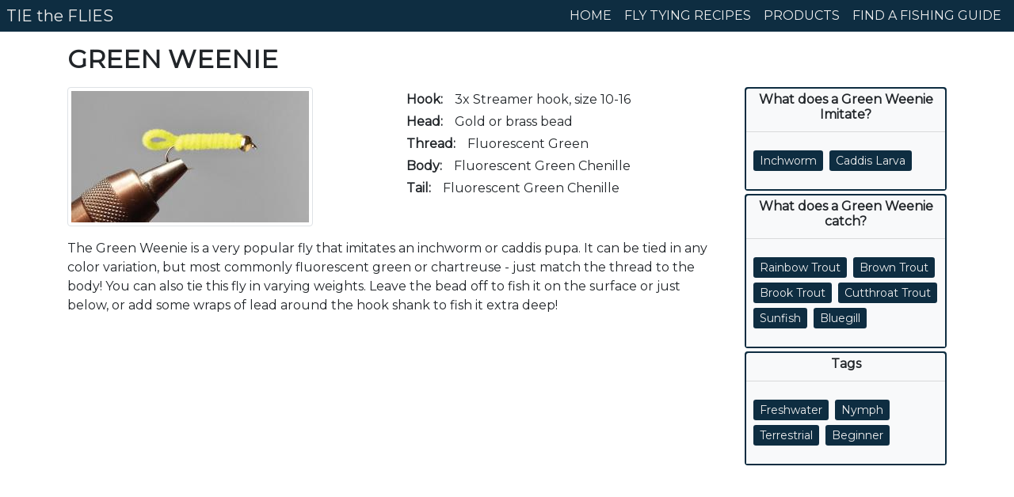

--- FILE ---
content_type: text/html; charset=UTF-8
request_url: https://www.tietheflies.com/fly-tying/recipes/green-weenie/
body_size: 3272
content:

<!doctype html>
<html lang="en" class="h-100">
  <head>
		
<script async src="https://www.googletagmanager.com/gtag/js?id=UA-169009334-1"></script>
<script>
  window.dataLayer = window.dataLayer || [];
  function gtag(){dataLayer.push(arguments);}
  gtag('js', new Date());

  gtag('config', 'UA-169009334-1');
</script>

<script data-ad-client="ca-pub-8082697778706370" async src="https://pagead2.googlesyndication.com/pagead/js/adsbygoogle.js"></script>

<meta name="google-signin-scope" content="profile email">
<meta name="google-signin-client_id" content="918130373346-ldap0861me97cj21mtloqeb2odshs6eo.apps.googleusercontent.com">
<script src="https://apis.google.com/js/platform.js" async defer></script>

<meta charset="utf-8">
<meta name="viewport" content="width=device-width, initial-scale=1, shrink-to-fit=no">


<meta http-equiv="X-UA-Compatible" content="IE=edge">
<link rel="icon" href="https://www.tietheflies.com/favicon.png">
<link rel="stylesheet" href="/commonIncludes/styles/bootstrap.css">
<link rel="stylesheet" type="text/css" href="/commonIncludes/styles/bs-common-style.css">
<link rel="stylesheet" type="text/css" href="/commonIncludes/styles/jquery-ui.theme.css">
<link rel="stylesheet" type="text/css" href="/commonIncludes/styles/jquery-ui.css">
<link rel="stylesheet" type="text/css" href="/commonIncludes/styles/jquery-ui.structure.css">
<link rel="stylesheet" href="https://use.fontawesome.com/releases/v5.9.0/css/all.css">
<link href="https://fonts.googleapis.com/css?family=Montserrat" rel="stylesheet">
<link href="https://fonts.googleapis.com/css?family=Roboto" rel="stylesheet">


			<link rel="stylesheet" href="//cdnjs.cloudflare.com/ajax/libs/lightbox2/2.8.1/css/lightbox.min.css">
					
		<META NAME="Description" CONTENT="Fly tying pattern recipe and instructions for Green Weenie">
    <title>
								How to tie Green Weenie Fly 
								| Fly Tying Recipes | Tie the Flies
			</title>
  </head>
  <body class="d-flex flex-column h-100">
		<header>
			<nav class="navbar navbar-expand-md navbar-dark bg-dark fixed-top">
	<a class="navbar-brand" href="/">TIE the FLIES</a>
	<button class="navbar-toggler" type="button" data-toggle="collapse" data-target="#navbar-header" aria-controls="navbar-header" aria-expanded="false" aria-label="Toggle navigation">
		<span class="navbar-toggler-icon"></span>
	</button>

	<div class="collapse navbar-collapse" id="navbar-header">
		<ul class="nav navbar-nav ml-auto">
			<li class="nav-item">
				<a class="nav-link" href="/">HOME</a>
			</li>
			<li class="nav-item">
				<a class="nav-link" href="/fly-tying/recipes/">FLY TYING RECIPES</a>
			</li>
			<li class="nav-item">
				<a class="nav-link" href="/products/fly-fishing/">PRODUCTS</a>
			</li>
			<li class="nav-item">
				<a class="nav-link" href="http://www.findthefishing.com" target="_blank">FIND A FISHING GUIDE</a>
			</li>
			<li class="nav-item">
						</li>
		</ul>
	</div>
</nav>		</header>
		<main class="flex-shrink-0">
			<div class="container">
		<div class="row"> 
		<h2 class="text-uppercase font-weight-bold mt-3 mb-3 col-12">Green Weenie</h2>
	</div>
	<div class="row">
		<div class="col-12 col-lg-9">
			<div class="row">
				<div class="col-12 col-sm-6">
												<a data-lightbox="main-image" data-title="Green Weenie" href="/fly-tying/recipes/green-weenie/images/full/Green-Weenie-B8dmAzJn-1601858176.jpg">
								<img class="img-fluid img-thumbnail" src="/fly-tying/recipes/green-weenie/images/thumbs/Green-Weenie-B8dmAzJn-1601858176.jpg" alt="Picture of Green Weenie Fly">
							</a>
											</div>
				<div class="col-12 col-sm-6">
												<div class="row mt-1">
								<div class="col-auto font-weight-bold"  style="max-width:35%">
									Hook:
								</div>
								<div class="col pl-0">
									3x Streamer hook, size 10-16								</div>
							</div>
														<div class="row mt-1">
								<div class="col-auto font-weight-bold"  style="max-width:35%">
									Head:
								</div>
								<div class="col pl-0">
									Gold or brass bead								</div>
							</div>
														<div class="row mt-1">
								<div class="col-auto font-weight-bold"  style="max-width:35%">
									Thread:
								</div>
								<div class="col pl-0">
									Fluorescent Green								</div>
							</div>
														<div class="row mt-1">
								<div class="col-auto font-weight-bold"  style="max-width:35%">
									Body:
								</div>
								<div class="col pl-0">
									Fluorescent Green Chenille								</div>
							</div>
														<div class="row mt-1">
								<div class="col-auto font-weight-bold"  style="max-width:35%">
									Tail:
								</div>
								<div class="col pl-0">
									Fluorescent Green Chenille								</div>
							</div>
											</div>
			</div>
						<div class="row mt-3">
				<div class="container">
					<p>The Green Weenie is a very popular fly that imitates an inchworm or caddis pupa. It can be tied in any color variation, but most commonly fluorescent green or chartreuse - just match the thread to the body! You can also tie this fly in varying weights. Leave the bead off to fish it on the surface or just below, or add some wraps of lead around the hook shank to fish it extra deep!</p>
				</div>
			</div>
			 		
			<div class="row mt-3">
				<div class="container">
					<script async src="https://pagead2.googlesyndication.com/pagead/js/adsbygoogle.js"></script>
					<!-- Tie the Flies Pattern Page -->
					<ins class="adsbygoogle"
							 style="display:block"
							 data-ad-client="ca-pub-8082697778706370"
							 data-ad-slot="3087328617"
							 data-ad-format="auto"
							 data-full-width-responsive="true"></ins>
					<script>
							 (adsbygoogle = window.adsbygoogle || []).push({});
					</script>					
				</div>
			</div>			
						<div class="row mt-2 mb-2">
				<div class="container">
					<div class="embed-responsive embed-responsive-16by9">
														<iframe class="embed-responsive-item" src="https://www.youtube.com/embed/mHzi5lwpGnM" allowfullscreen=""></iframe>
													</div>
				</div>
			</div>
										<div class="row">
					<div class="container">
						<h2>How to tie a Green Weenie Fly</h2>
														<div class="row">
									<div class="container">
										<div class="col-12">
											<div class="row border rounded p-1 mt-1 mb-1 border-dark">
												<div class="col-2 col-lg-1 font-weight-bold text-center">
													<div class="row">
														<span class="recipe-step col-12">Step</span>
													</div>
													<div class="row">
														<span class="recipe-step-number col-12">1</span>
													</div>
												</div>
																									<div class="col-10 col-lg-11">
														Place a bead on your hook and secure the hook in the vise.													</div>
																							</div>
										</div>
									</div>
								</div>
																<div class="row">
									<div class="container">
										<div class="col-12">
											<div class="row border rounded p-1 mt-1 mb-1 border-dark">
												<div class="col-2 col-lg-1 font-weight-bold text-center">
													<div class="row">
														<span class="recipe-step col-12">Step</span>
													</div>
													<div class="row">
														<span class="recipe-step-number col-12">2</span>
													</div>
												</div>
																									<div class="col-10 col-lg-11">
														Start the thread at the back of the hook and wrap forward, laying a nice thread base.													</div>
																							</div>
										</div>
									</div>
								</div>
																<div class="row">
									<div class="container">
										<div class="col-12">
											<div class="row border rounded p-1 mt-1 mb-1 border-dark">
												<div class="col-2 col-lg-1 font-weight-bold text-center">
													<div class="row">
														<span class="recipe-step col-12">Step</span>
													</div>
													<div class="row">
														<span class="recipe-step-number col-12">3</span>
													</div>
												</div>
																									<div class="col-10 col-lg-11">
														Tie in a piece of chenille just behind the bead head and wrap the thread over it to the bend of the hook.													</div>
																							</div>
										</div>
									</div>
								</div>
																	
									<script async src="https://pagead2.googlesyndication.com/pagead/js/adsbygoogle.js"></script>
									<!-- Tie the Flies Steps -->
									<ins class="adsbygoogle"
											 style="display:block"
											 data-ad-client="ca-pub-8082697778706370"
											 data-ad-slot="9496006056"
											 data-ad-format="auto"
											 data-full-width-responsive="true"></ins>
									<script>
											 (adsbygoogle = window.adsbygoogle || []).push({});
									</script>									
																	<div class="row">
									<div class="container">
										<div class="col-12">
											<div class="row border rounded p-1 mt-1 mb-1 border-dark">
												<div class="col-2 col-lg-1 font-weight-bold text-center">
													<div class="row">
														<span class="recipe-step col-12">Step</span>
													</div>
													<div class="row">
														<span class="recipe-step-number col-12">4</span>
													</div>
												</div>
																									<div class="col-10 col-lg-11">
														Fold the chenille back for form a loop for the tail. It should rest vertically. Secure the loop with several wraps of thread, then advance the thread forward to the bead.													</div>
																							</div>
										</div>
									</div>
								</div>
																<div class="row">
									<div class="container">
										<div class="col-12">
											<div class="row border rounded p-1 mt-1 mb-1 border-dark">
												<div class="col-2 col-lg-1 font-weight-bold text-center">
													<div class="row">
														<span class="recipe-step col-12">Step</span>
													</div>
													<div class="row">
														<span class="recipe-step-number col-12">5</span>
													</div>
												</div>
																									<div class="col-10 col-lg-11">
														Wrap the chenille forward to the bead to create the body of the fly. Use several thread wraps to secure the chenille behind the bead, then snip the excess.													</div>
																							</div>
										</div>
									</div>
								</div>
																<div class="row">
									<div class="container">
										<div class="col-12">
											<div class="row border rounded p-1 mt-1 mb-1 border-dark">
												<div class="col-2 col-lg-1 font-weight-bold text-center">
													<div class="row">
														<span class="recipe-step col-12">Step</span>
													</div>
													<div class="row">
														<span class="recipe-step-number col-12">6</span>
													</div>
												</div>
																									<div class="col-10 col-lg-11">
														Finish the fly with a whip finish or a few half hitches, and put a dab of head cement over the bead.													</div>
																							</div>
										</div>
									</div>
								</div>
													</div>
				</div>
					</div>
		<div class="col-12 col-lg-3">
			<div class="row mb-1">
				<div class="container">
					<div class="card w-100">
						<div class="card-header bg-light p-1 text-center">
							<h6 class="font-weight-bold navbar-dark">What does a Green Weenie Imitate?</h6>
						</div>
						<div class="card-body bg-light">
							<div class="row">
																<div class="col-auto p-0 m-1">
										<a class="btn-sm btn-primary" role="button" href="../search/imitation/inchworm/" aria-label="Inchworm">Inchworm</a>
									</div>
																		<div class="col-auto p-0 m-1">
										<a class="btn-sm btn-primary" role="button" href="../search/imitation/caddis-larva/" aria-label="Caddis Larva">Caddis Larva</a>
									</div>
																</div>
						</div>	
					</div>
				</div>
			</div>
						<div class="row mb-1">
				<div class="container">
					<div class="card w-100">
						<div class="card-header bg-light p-1 text-center">
							<h6 class="font-weight-bold navbar-dark">What does a Green Weenie catch?</h6>
						</div>
						<div class="card-body bg-light">
							<div class="row">
																<div class="col-auto p-0 m-1">
										<a class="btn-sm btn-primary" role="button" href="../search/species/rainbow-trout/" aria-label="Rainbow Trout">Rainbow Trout</a>
									</div>
																		<div class="col-auto p-0 m-1">
										<a class="btn-sm btn-primary" role="button" href="../search/species/brown-trout/" aria-label="Brown Trout">Brown Trout</a>
									</div>
																		<div class="col-auto p-0 m-1">
										<a class="btn-sm btn-primary" role="button" href="../search/species/brook-trout/" aria-label="Brook Trout">Brook Trout</a>
									</div>
																		<div class="col-auto p-0 m-1">
										<a class="btn-sm btn-primary" role="button" href="../search/species/cutthroat-trout/" aria-label="Cutthroat Trout">Cutthroat Trout</a>
									</div>
																		<div class="col-auto p-0 m-1">
										<a class="btn-sm btn-primary" role="button" href="../search/species/sunfish/" aria-label="Sunfish">Sunfish</a>
									</div>
																		<div class="col-auto p-0 m-1">
										<a class="btn-sm btn-primary" role="button" href="../search/species/bluegill/" aria-label="Bluegill">Bluegill</a>
									</div>
																</div>
						</div>	
					</div>
				</div>
			</div>
			<div class="row mb-1">
				<div class="container">
					<div class="card w-100">
						<div class="card-header bg-light p-1 text-center">
							<h6 class="font-weight-bold navbar-dark">Tags</h6>
						</div>
						<div class="card-body bg-light">
							<div class="row">
																<div class="col-auto p-0 m-1">
										<a class="btn-sm btn-primary" role="button" href="../search/tag/freshwater/" aria-label="Freshwater">Freshwater</a>
									</div>
																		<div class="col-auto p-0 m-1">
										<a class="btn-sm btn-primary" role="button" href="../search/tag/nymph/" aria-label="Nymph">Nymph</a>
									</div>
																		<div class="col-auto p-0 m-1">
										<a class="btn-sm btn-primary" role="button" href="../search/tag/terrestrial/" aria-label="Terrestrial">Terrestrial</a>
									</div>
																		<div class="col-auto p-0 m-1">
										<a class="btn-sm btn-primary" role="button" href="../search/tag/beginner/" aria-label="Beginner">Beginner</a>
									</div>
																</div>
						</div>	
					</div>
				</div>
			</div>
			<div class="row mb-1">
				<div class="container">			
					<script async src="https://pagead2.googlesyndication.com/pagead/js/adsbygoogle.js"></script>
					<!-- Tie the Flies Pattern Page Tag -->
					<ins class="adsbygoogle"
							 style="display:block"
							 data-ad-client="ca-pub-8082697778706370"
							 data-ad-slot="8278293155"
							 data-ad-format="auto"
							 data-full-width-responsive="true"></ins>
					<script>
							 (adsbygoogle = window.adsbygoogle || []).push({});
					</script>
				</div>
			</div>
		</div>	
	</div> 

</div>		</main>			
		<footer class="footer mt-auto py-3">
			<div class="container small">
	<div class="row justify-content-center">
		<div class="col-12 col-md-3 text-center mb-2">
			<div class="row ">
				<div class="col-12">
					<h4 class="font-weight-bold">FLY TYING RECIPES</h4>
				</div>
				<div class="col-12">
					<a href="/fly-tying/recipes/search/species/" class="text-reset">BY SPECIES</a>
				</div>
				<div class="col-12">
					<a href="/fly-tying/recipes/search/imitation/" class="text-reset">BY IMITATION</a>
				</div>
				<div class="col-12">
					<a href="/fly-tying/recipes/search/tag/" class="text-reset">BY FLY TYPE</a>
				</div>
			</div>
		</div>
		<div class="col-12 col-md-3 text-center mb-2">
			<div class="row ">
				<div class="col-12">
					<h4 class="font-weight-bold">PRODUCTS</h4>
				</div>
				<div class="col-12">
					<a href="/products/fly-fishing/" class="text-reset">FLY FISHING</a>
				</div>
				<div class="col-12">
					<a href="/products/fly-fishing/fly-tying/" class="text-reset">FLY TYING</a>
				</div>
				<div class="col-12">
					<a href="/products/fly-fishing/flies/" class="text-reset">FLIES</a>
				</div>
			</div>
		</div>
		<div class="col-12 col-md-3 text-center mb-2">
			<div class="row">
				<div class="col-12">
					<h4 class="font-weight-bold">
						<a href="http://www.findthefishing.com" target="_blank" class="text-reset">FIND A FISHING GUIDE</a>
					</h4>
				</div>
			</div>
		</div>
		<div class="col-12 col-md-3 text-center mb-2">
			<div class="row">
				<div class="col-12">
					<h4 class="font-weight-bold">CONNECT</h4>
				</div>
			</div>
			<div class="row">
				<div class="col-12">
					<div class="social-container">
						<a href="https://www.instagram.com/tietheflies/" target="blank">
							<img class="social-icon" src="/commonIncludes/images/instagram.png" alt="Instagram icon">
						</a>					
					</div>
					<div class="social-container">
						<a href="https://www.youtube.com/channel/UC9BuWaOJluednyNskuITNkQ/" target="blank">
							<img class="social-icon" src="/commonIncludes/images/youtube.png" alt="YouTube icon">
						</a>					
					</div>
					<div class="social-container">
						<a href="mailto:flies@tietheflies.com"  target="blank">
							<img class="social-icon" src="/commonIncludes/images/email.png" alt="Email icon">
						</a>						
					</div>
				</div>
			</div>
		</div>
	</div>
	<div class="row justify-content-center">
		<div class="col-auto pr-1">&copy; 2020-2026</div>
		<div class="col-auto pl-1"><a href="/" class="text-reset">tietheflies.com</a></div>
	</div>

</div>		</footer>
    		<script src="https://ajax.googleapis.com/ajax/libs/jquery/3.5.1/jquery.min.js"></script>
		<script src="https://cdn.jsdelivr.net/npm/popper.js@1.16.0/dist/umd/popper.min.js" integrity="sha384-Q6E9RHvbIyZFJoft+2mJbHaEWldlvI9IOYy5n3zV9zzTtmI3UksdQRVvoxMfooAo" crossorigin="anonymous"></script>
		<script src="/commonIncludes/scripts/bootstrap.bundle.js"></script>
		<script src="/commonIncludes/scripts/commonScripts.js"></script>
		<script src="/fly-tying/recipes/includes/scripts/lightbox-2.11.1.js"></script>
  </body>
</html>





--- FILE ---
content_type: text/html; charset=utf-8
request_url: https://www.google.com/recaptcha/api2/aframe
body_size: 264
content:
<!DOCTYPE HTML><html><head><meta http-equiv="content-type" content="text/html; charset=UTF-8"></head><body><script nonce="pdXC0EUbU-UkNss-3f94Dg">/** Anti-fraud and anti-abuse applications only. See google.com/recaptcha */ try{var clients={'sodar':'https://pagead2.googlesyndication.com/pagead/sodar?'};window.addEventListener("message",function(a){try{if(a.source===window.parent){var b=JSON.parse(a.data);var c=clients[b['id']];if(c){var d=document.createElement('img');d.src=c+b['params']+'&rc='+(localStorage.getItem("rc::a")?sessionStorage.getItem("rc::b"):"");window.document.body.appendChild(d);sessionStorage.setItem("rc::e",parseInt(sessionStorage.getItem("rc::e")||0)+1);localStorage.setItem("rc::h",'1769113333323');}}}catch(b){}});window.parent.postMessage("_grecaptcha_ready", "*");}catch(b){}</script></body></html>

--- FILE ---
content_type: text/css
request_url: https://www.tietheflies.com/commonIncludes/styles/bs-common-style.css
body_size: 632
content:
/*Modified Bootstrap*/

body{
	font-family:Montserrat;
	padding-top:40px;
}

.navbar a{
	/*color:#eef7f6 !important;*/
}

.home-img-container{
  position:relative;
  display:inline-block;
}

.home-img-container .home-img-overlay{
  position:absolute;
  top:0;
  left:0;
  width:100%;
  height:100%;
}

.home-img-container .home-text-overlay{
  position:absolute;
  top:0;
  left:0;
	color:#eef7f6;
	text-align:center;
	height:100%;
	display:table;
	width:15%;
	padding:5px;
	z-index:2;
}

.home-text-overlay-text{
	display:table-cell;
	vertical-align:middle;
}

.home-featured-pic-wrapper{
	position:absolute;
	top:0;
	color:#eef7f6;
	text-align:center;
	height:100%;
	width: 85%;
  right: 0;
}

.home-featured-pic-container{
  display: table-cell;
  vertical-align: middle;
	height:100%;
	width:100%;
	float:left;
}

.home-featured-pic{
	height:100%;
	width:auto;
}

.home-featured-text-wrapper{
	position:absolute;
	top:0;
	right:0;
	color:#eef7f6;
	text-align:center;
	height:100%;
	display:table;
	width:100%;
}

.home-featured-text{
	display:table-cell;
	vertical-align:bottom;
  text-transform: uppercase;
}

.home-featured-text-span{
	background-color:rgba(14, 45, 65, 0.65);
}

.home-hover-container{
	position:absolute;
  top:0;
  left:0;
  width:100%;
  height:100%;
	z-index:3;
}

.home-hover-container:hover{
	background-color:rgba(14, 45, 65, 0.65);
}

.mainGradient:hover{
	background-color:rgba(14, 45, 65, 0.65);
}


.fly-tying-recipe-jumbotron{
  background-image: url("/images/random-pattern.png");
  background-size: cover;	
	color: #eee;
}

.dropdown-menu {
	max-height: 500px;
	overflow-y: auto;
	overflow-x: hidden;
}

.card a{
	color:#eee;
}

.card a:hover{
	color:#eee;
	text-decoration:none;
}

.card-tile:hover{
	background-color:#A36000;
	box-shadow: 10px 10px 10px #aaa;
}

.card-tile .card-body{
	border-top: 5px solid #F09007;
}

.tile-results-container .card .card-body{
	padding:5px 5px 10px 5px;
}

.border-thick{
	border-width:2px !important;
	box-shadow: 10px 10px 10px #aaa; 
}

.breadcrumb{
	background-color:transparent;
}

.recipe-step{
	font-family:roboto;
	font-size:20px;
}

.recipe-step-number{
	font-family:roboto;
	font-size:48px;
}

.footer {
  background-color: lightgrey;
}

.footer h4{
	font-size: 1.0rem;
}

.social-container{
	padding:15px;
	box-sizing:border-box; 
	display:inline-block;	
}

.social-icon{
	height:30px;
	width:auto;	
}

.input-icons i { 
	position: absolute; 
} 
	
.input-icons { 
	width: 100%; 
	margin-bottom: 10px; 
} 
	
.icon { 
	padding: 10px; 
	color: grey; 
	min-width: 50px; 
	text-align: center; 
} 
	
.input-field { 
	width: 100%; 
	padding: 10px; 
	text-align: center; 
} 

.fa{
	line-height:inherit;
}

.g-signin2 div{
	margin:auto;
}

--- FILE ---
content_type: text/javascript
request_url: https://www.tietheflies.com/commonIncludes/scripts/commonScripts.js
body_size: 940
content:

function validateEmail(email) {
    const re = /^(([^<>()\[\]\\.,;:\s@"]+(\.[^<>()\[\]\\.,;:\s@"]+)*)|(".+"))@((\[[0-9]{1,3}\.[0-9]{1,3}\.[0-9]{1,3}\.[0-9]{1,3}\])|(([a-zA-Z\-0-9]+\.)+[a-zA-Z]{2,}))$/;
    return re.test(String(email).toLowerCase());
}


$(document).ready(function () {
	var url = window.location;
	$('ul.nav a[href="'+ url +'"]').parent().addClass('active');
	$('ul.nav a').filter(function() {
		return this.href == url;
	}).parent().addClass('active');
});

$(function() {
            $(".tooltip").tooltip();
});
 
var runCommonScripts = function(){	

	//Sign Up	
	$(document).on("click","#signup",function(){
		var username = $("#signupUsername").val();
		var email = $("#signupEmail").val();
		var password = $("#signupPassword").val();
		var validationError = 0;
		var validationMsgUsername = "";
		var validationMsgEmail = "";
		var validationMsgPassword = "";
		var validationErrorMsg = "";
		var redirectURL = "/login/";
		//Initial Validation
		if(username.length<3){
			++validationError;
			validationMsgUsername = "Username must be at least 3 characters.";
		}
		if(!(validateEmail(email))){
			++validationError;
			validationMsgEmail = "Email address is invalid.";
		}
		if(password.length<6){
			++validationError;
			validationMsgPassword = "Password must be at least 6 characters.";
		}

		if(validationError>0){
			validationErrorMsg = validationMsgUsername;
			if(validationMsgEmail.length>1){
				if(validationErrorMsg.length>1){
					validationErrorMsg = validationErrorMsg + "<br>" + validationMsgEmail;
				}
				else{
					validationErrorMsg = validationMsgEmail;
				}
			}
			if(validationMsgPassword.length>1){
				if(validationErrorMsg.length>1){
					validationErrorMsg = validationErrorMsg + "<br>" + validationMsgPassword;
				}
				else{
					validationErrorMsg = validationMsgPassword;
				}
			}
			$("#signupErrorMessage").html(validationErrorMsg);
		}
		else{
			//No initial validation errors
			$("#signUpText").addClass("d-none");
			$("#signUpProcessing").removeClass("d-none");
			$.ajax({
				url: '/signup/signup.php',
				data: {username:username, email:email, password:password},
				dataType: 'json',
				type: 'post',
				success: function(data){
					if(data.errorCount>0){
						$("#signUpText").removeClass("d-none");
						$("#signUpProcessing").addClass("d-none");
						$("#signupErrorMessage").html(data.errorMessage);
					}
					else{
						$("#signupErrorMessage").html("Success! Redirecting you to Log In...");
						setTimeout(function(){
							window.location.href = redirectURL;
						}, 1000);

					}
				},
				error: function(xhr){

				},
			});

		}
  });

	//Login
	$(document).on("click","#login",function(){
		var username = $("#loginUsername").val();
		var password = $("#loginPassword").val();
		var rememberme = $("#rememberme").is(":checked");
		var validationError = 0;
		var validationErrorMsg = "";		
		var redirectURL = "/myAccount/";
		if(username.length<1 || password.length<0){
			validationError = 1;
			validationErrorMsg = "Username and Password can't be blank";
		}
		if(validationError==1){
			$("#loginErrorMessage").html(validationErrorMsg);
		}
		else{
			$.ajax({
				url: '/login/login.php',
				data: {credential:username, password:password, rememberme:rememberme},
				dataType: 'json',
				type: 'post',
				success: function(data){
					if(data.errorCount>0){
						$("#loginErrorMessage").html(data.errorMessage);
					}
					else{
						if(data.loginSuccess==1){
							window.location.href = redirectURL; 
							$("#loginErrorMessage").removeClass("text-danger");
							$("#loginErrorMessage").html("Success! Please hit reload if you are not automatically redirected.");
						}
					}
				},
				error: function(xhr){

				},
			});			
		}
	});
	
	//Login on enter
	$(document).on("keypress","#loginPassword",function(e){
		var key = e.which;
		if(key == 13){  // the enter key code
			$("#login").click();
			return false;  
		}
	});   
}

$(document).ready(runCommonScripts);

